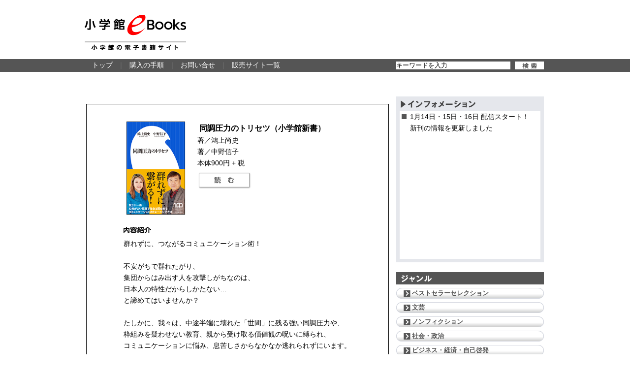

--- FILE ---
content_type: text/html; charset=UTF-8
request_url: https://ebook.shogakukan.co.jp/detail.php?bc=098254420000d0000000
body_size: 26953
content:
<!DOCTYPE html PUBLIC "-//W3C//DTD XHTML 1.0 Transitional//EN" "http://www.w3.org/TR/xhtml1/DTD/xhtml1-transitional.dtd">
<html xmlns="http://www.w3.org/1999/xhtml">
<head>
<!-- Google Tag Manager -->
<script>(function(w,d,s,l,i){w[l]=w[l]||[];w[l].push({'gtm.start':
new Date().getTime(),event:'gtm.js'});var f=d.getElementsByTagName(s)[0],
j=d.createElement(s),dl=l!='dataLayer'?'&l='+l:'';j.async=true;j.src=
'https://www.googletagmanager.com/gtm.js?id='+i+dl;f.parentNode.insertBefore(j,f);
})(window,document,'script','dataLayer','GTM-WK2SSWL');</script>
<!-- End Google Tag Manager -->
<meta http-equiv="Content-Type" content="text/html; charset=UTF-8" />
<title>小学館eBooks</title>
<meta name="Keywords" content="ebooks,電子書籍,電子出版,ブンコビューア,スペースタウン" />
<meta name="Description" content="小学館の電子書籍サイト「小学館eBooks」は毎月2回更新。話題の新刊が続々登場するほか、ベストセラーセレクションや著者Pick upなど、豊富なジャンルのなかから厳選された名作の数々を自信を持ってオススメします！" />
<!--favicon-->
<link rel="shortcut icon" href="/favicon.ico" />
<!--OpenGraph-->
<!--OpenGraph-->
<meta property="og:type" content="website" />
<meta property="og:title" content="小学館eBooks" />
<meta property="og:url" content="https://ebook.shogakukan.co.jp/" />
<meta property="og:image" content="images/logo_og.png" />
<meta property="og:site_name" content="小学館eBooks" />
<meta property="og:description" content="小学館の電子書籍サイト「小学館eBooks」は毎月2回更新。話題の新刊が続々登場するほか、ベストセラーセレクションや著者Pick upなど、豊富なジャンルのなかから厳選された名作の数々を自信を持ってオススメします！" />
<!--CSS-->
<link rel="stylesheet" type="text/css" href="common/css/default.css" media="all" />
<link rel="stylesheet" type="text/css" href="common/css/thickbox.css" media="all" />
<!--javascript-->
<script type="text/javascript" src="common/js/jquery.js"></script>
<script type="text/javascript" src="common/js/jcarousellite.js"></script>
<script type="text/javascript" src="common/js/thickbox.js"></script>
<script type="text/javascript" src="common/js/yuga.js" charset="utf-8"></script>
<script type="text/javascript" src="common/js/heightline.js"></script>
<script>
$(function() {
	$("#carousel_bungei").jCarouselLite({
		visible: 2,
		btnNext: "#list_bungei .carouselbtn-next",
        btnPrev: "#list_bungei .carouselbtn-prev"
	});
	$("#carousel_shinsyo").jCarouselLite({
		visible: 2,
		btnNext: "#list_shinsyo .carouselbtn-next",
        btnPrev: "#list_shinsyo .carouselbtn-prev"
	});
	$("#carousel_jitsuyou").jCarouselLite({
		visible: 2,
		btnNext: "#list_jitsuyou .carouselbtn-next",
        btnPrev: "#list_jitsuyou .carouselbtn-prev"
	});
	$("#carousel_business").jCarouselLite({
		visible: 2,
		btnNext: "#list_business .carouselbtn-next",
        btnPrev: "#list_business .carouselbtn-prev"
	});
});
function shop_select_open(id){
	$("#shop_select").fadeIn().load("/buy.php?bc=" + id);
}
function shop_select_close(){
	$("#shop_select").fadeOut();
}
</script>
<!--HighSlide用-->
<!--highslide COMMERCIAL UNLIMITED kept by Bridgedesign chiyoda hiroki 6b4698ae5dc2b8fa99a3d25503812011-->
<script type="text/javascript" src="common/js/highslide-full.js"></script>
<link rel="stylesheet" type="text/css" href="common/css/highslide.css" />
<script type="text/javascript">
	hs.graphicsDir = 'common/css/graphics/';
	hs.outlineType = 'rounded-white';
	hs.dimmingOpacity = 0.75;
	hs.showCredits = false;
	hs.minWidth=500;
	hs.minHeight=340;
	hs.wrapperClassName = 'draggable-header';
	hs.lang = {
	cssDirection: 'ltr',
	loadingText: 'Loading...',
	loadingTitle: 'クリックでキャンセル',
	focusTitle: 'クリックで手前に表示',
	fullExpandTitle: '元のサイズで表示 (f キー)',
	creditsText: 'Powered by <i>Highslide JS</i>',
	creditsTitle: 'Go to the Highslide JS homepage',
	previousText: '戻る',
	nextText: '進む',
	moveText: '移動',
	closeText: '閉じる',
	closeTitle: '閉じる (esc キー)',
	resizeTitle: 'リサイズ',
	playText: '再生',
	playTitle: 'スライドショー開始 (スペースキー)',
	pauseText: '停止',
	pauseTitle: 'スライドショー停止 (スペースキー)',
	previousTitle: '戻る (← キー)',
	nextTitle: '進む (→ キー)',
	moveTitle: '移動',
	fullExpandText: '元のサイズ',
	number: 'Image %1 of %2',
	restoreTitle: 'クリックで閉じます。ドラッグで動かせます。矢印キーで前後の画像へ移動します。'
};
</script>
<!--[if lt IE 7]>
<script type="text/javascript" src="common/js/jquery.belatedPNG.js"></script>
<script type="text/javascript">$(function(){$("body,.pngfix").fixPng()});</script>
<![endif]-->
</head>
<body id="syosaipage" class="bg_floor">
<!-- Google Tag Manager (noscript) -->
<noscript><iframe src="https://www.googletagmanager.com/ns.html?id=GTM-WK2SSWL" height="0" width="0" style="display:none;visibility:hidden"></iframe></noscript>
<!-- End Google Tag Manager (noscript) -->
<!--ヘッダ通部分header-->
<a name="pagetop" id="pagetop"></a>
<div id="header">
  <h1 class="pngfix"><span class="nodisp">小学館eBooks</span></h1>
  <a href="/index.html" id="h1link"><span class="nodisp">トップページへ戻る</span></a>
	</div>
<!--//header-->
<div id="navi-main">
  <div id="navi-mainwrap" class="clearfix">
    <div id="searchArea">
      <div id="searchBox">
        <form method="get" action="/search.php" name="search">
          <input type="text" id="search" name="key" value="キーワードを入力" class="searchBox" onfocus="if (this.value= 'キーワードを入力') { this.value='' }" />
          <input type="hidden" name="page" value="1" />
          <!--<input type="submit" value="" class="seartBtn" />-->
          <input type="image" src="images/btn_search.png" class="seartBtn">
        </form>
      </div>
    </div>
    <!--//searchArea-->
    <div id="navi-mainlink"><a href="/index.html" id="navilink-top">トップ</a><span class="separator">｜</span><a href="/guide.html" id="navilink-guide">購入の手順</a><span class="separator">｜</span><a href="https://www.shogakukan.co.jp/inquiry">お問い合せ</a><span class="separator">｜</span><a href="/shoplist.html" id="navilink-list">販売サイト一覧</a></div>
    <!--//navi-mainlink-->
  </div>
</div>
<!--//navi-main-->
<!--コンテンツ部分-->
<div id="cont-wrap">

  <div id="cont-left">
    <!--詳細-->
  <div id="syosaibox">
  <div id="syosaidata"><img src="/base/booksimg/jpg/098254420000d0000000.jpg" width="131" class="syosai_cover" alt="同調圧力のトリセツ（小学館新書）" />
    <div id="syosai_baseinfo">
    <p id="syosai_booktitle">同調圧力のトリセツ（小学館新書）</p>
    <p id="syosai_auther">著／鴻上尚史</p>
    <p id="syosai_auther">著／中野信子</p>
    <p id="syosai_price">本体900円 + 税</p>
    <p><a href="javascript:shop_select_open('098254420000d0000000');" class="syosai_btn_read pngfix"><span class="nodisp">読む</span></a></p>
    </div>
    <!--書店選択ポップアップ-->
    <div id="shop_select" class="pngfix">
    </div>
    <!--//書店選択ポップアップ-->

    <h3 id="naiyousyokai"><span class="nodisp">内容紹介</span></h3>
    <P>群れずに、つながるコミュニケーション術！<BR><BR>不安がちで群れたがり、<BR>集団からはみ出す人を攻撃しがちなのは、<BR>日本人の特性だからしかたない&hellip;<BR>と諦めてはいませんか？<BR><BR>たしかに、我々は、中途半端に壊れた「世間」に残る強い同調圧力や、<BR>枠組みを疑わせない教育、親から受け取る価値観の呪いに縛られ、<BR>コミュニケーションに悩み、息苦しさからなかなか逃れられずにいます。<BR><BR>しかし、同調圧力の正体や扱い方を知り、コミュニケーションのトレーニングをすれば、<BR>孤立するでもなく、群れるでもなく<BR>自分が一番心地良い距離で、社会と関わることもできるのです。<BR><BR>脳科学界の中野信子氏と演劇界の鴻上尚史氏が、心地良く生きるためのコミュニケーションについて語りつくす痛快対談です。<BR><BR><BR>息苦しさから抜け出すいくつかのヒント <BR><BR>●気持ちいい情報は大体間違いと思え<BR>●完全な自立はない<BR>●他人の知恵を使うトレーニングをする<BR>●コミュニケーションが得意とは、仲良くすることではない<BR>●親からの受け取った価値観の鎧は脱げる<BR>●枠組みを疑わせない教育から抜け出す<BR>●不都合なことを脳のせいにしない<BR>●エンタメで人生の避難訓練をする</P>
    </div>
    <!--//syosaidata-->
    <div id="syosaigroupe" class="clearfix">
    <h3 id="onajijunle"><span class="nodisp">同じジャンルの書籍から探す</span></h3>
        <a href="/detail.php?bc=092810930002d0000000"><img src="/base/booksimg/gif/syd773002.gif" alt="おもしろ　ザ・なぞなぞ　第2巻" width="90" border="0" /></a>
        <a href="/detail.php?bc=093797910000d0000000"><img src="/base/booksimg/gif/sy000079.gif" alt="女子も必見！血液型別「愛し方」「愛され方」女子の取り説" width="90" border="0" /></a>
        <a href="/detail.php?bc=093897770000d0000000"><img src="/base/booksimg/gif/093897770000d0000000.gif" alt="カルピスをつくった男　三島海雲" width="90" border="0" /></a>
        <a href="/detail.php?bc=098251320000d0000000"><img src="/base/booksimg/gif/syd104001.gif" alt="勝ち続ける意志力　世界一プロ・ゲーマーの「仕事術」　(小学館101新書) " width="90" border="0" /></a>
        <a href="/detail.php?bc=098254920000d0000000"><img src="/base/booksimg/gif/098254920000d0000000.gif" alt="女性議員は「変な女」なのか（小学館新書）" width="90" border="0" /></a>
        <a href="/detail.php?bc=091402420000d0000000"><img src="/base/booksimg/gif/091402420000d0000000.gif" alt="ザ・ウルトラマン　２" width="90" border="0" /></a>
        <a href="/detail.php?bc=09D096760000d0000000"><img src="/base/booksimg/gif/09D096760000d0000000.gif" alt="「チェット・ベイカー」絶対名曲30　〜プレイリスト・ウイズ・ライナーノーツ013〜" width="90" border="0" /></a>
        <a href="/detail.php?bc=098251260000d0000000"><img src="/base/booksimg/gif/syd128001.gif" alt="抗争(小学館101新書)" width="90" border="0" /></a>
        <a href="/detail.php?bc=093965490000d0000000"><img src="/base/booksimg/gif/093965490000d0000000.gif" alt="トラとミケ 2 〜こいしい日々〜" width="90" border="0" /></a>
        <a href="/detail.php?bc=093876700000d0000000"><img src="/base/booksimg/gif/syd127001.gif" alt="ビジネスパーソンのための「言い訳」の技術　22の性格別　成功のケーススタディ" width="90" border="0" /></a>
        <a href="/detail.php?bc=092592150000d0000000"><img src="/base/booksimg/gif/092592150000d0000000.gif" alt="ドラえもん社会ワールド　社会が楽しくなる！　都市とまちづくりの未来" width="90" border="0" /></a>
        <a href="/detail.php?bc=098254150000d0000000"><img src="/base/booksimg/gif/098254150000d0000000.gif" alt="バブル再び　〜日経平均株価が４万円を超える日〜（小学館新書）" width="90" border="0" /></a>
        <a href="/detail.php?bc=093881270000d0000000"><img src="/base/booksimg/gif/syd05701.gif" alt="わたくしが旅から学んだこと　80過ぎても「世界の旅」は継続中ですのよ！" width="90" border="0" /></a>
        <a href="/detail.php?bc=093115160000d0000000"><img src="/base/booksimg/gif/093115160000d0000000.gif" alt="アオアシに学ぶ「考える葦」の育ち方　〜カオスな環境に強い「頭の良さ」とは〜" width="90" border="0" /></a>
        <a href="/detail.php?bc=093106810000d0000000"><img src="/base/booksimg/gif/093106810000d0000000.gif" alt="顔ごはんと顔おやつ　〜みんな笑顔で、いただきましょう！〜" width="90" border="0" /></a>
        <a href="/detail.php?bc=093107580000d0000000"><img src="/base/booksimg/gif/093107580000d0000000.gif" alt="オリーブオイルがある暮らし 〜美味と健康を支える魅惑のオリーブオイルの世界〜" width="90" border="0" /></a>
        </div>
      <!--//syosaigroupe-->
  </div>


	<!--Link goto pagetop-->
	<div class="link_pagetop"><a href="#pagetop">▲ページトップ</a></div>

  </div>
  <!--//cont-left-->

  <!--右カラム共通部分cont-right-->
  <div id="cont-right">
    <!--インフォメーション-->
    <div id="right_info">
      <h4><span class="nodisp">インフォメーション</span></h4>
      <div id="info_box">
        <ul class="list-mark_sq">
          <li><a href="index.html#shinkan">1月14日・15日・16日 配信スタート！<br>新刊の情報を更新しました</a></li>
          <!--<li>誠に勝手ながら、弊社は、下記の期間を年末年始休業とさせていただきます。<br>
            年末年始休業期間：<br>
            2025年12月26日（金）より2026年1月4日（日）まで<br>
            ご迷惑をおかけいたしますが、何卒ご了承のほど、お願い申し上げます。</li>-->
        </ul>
      </div>
    </div>
                <!--ジャンル-->
    <div id="right_genre">
      <h4><span class="nodisp">ジャンル</span></h4>
      <ul id="right_link_list-genre">
        <li><a href="/bests.php" class="pngfix fstlist">ベストセラーセレクション</a></li>
        <li><a href="/genre.php?gid=1000" class="pngfix fstlist">文芸</a></li>
        <li><a href="/genre.php?gid=1100" class="pngfix fstlist">ノンフィクション</a></li>
        <li><a href="/genre.php?gid=1200" class="pngfix fstlist">社会・政治</a></li>
        <li><a href="/genre.php?gid=1300" class="pngfix fstlist">ビジネス・経済・自己啓発</a></li>
        <li><a href="/genre.php?gid=1400" class="pngfix fstlist">人文</a></li>
        <li><a href="/genre.php?gid=1600" class="pngfix fstlist">語学</a></li>
        <li><a href="/genre.php?gid=2000" class="pngfix fstlist">暮らし・生活</a></li>
        <li><a href="/genre.php?gid=2007" class="pngfix fstlist">美容・ダイエット</a></li>
        <li><a href="/genre.php?gid=2200" class="pngfix fstlist">写真集・イラスト集</a></li>
        <li><a href="/genre.php?gid=2300" class="pngfix fstlist">ガイド</a></li>
        <li><a href="/genre.php?gid=2500" class="pngfix fstlist">参考書・問題集</a></li>
        <li><a href="/search.php?key=%E3%82%B8%E3%83%A5%E3%83%8B%E3%82%A2%E6%96%87%E5%BA%AB&page=1" class="pngfix fstlist">ジュニア文庫　<span class="new">NEW!!</span></a></li>
        <li><a href="https://www.shogakukan.co.jp/digital/label/41" class="pngfix fstlist">ライトノベル／ガガガ文庫</a></li>
        <li><a href="https://www.shogakukan.co.jp/digital/label/44" class="pngfix fstlist">ライトノベル／ルルル文庫</a></li>
        <li class="paletlist pngfix"><a href="/genre.php?gid=BPLUS" class="pngfix fstlist">イランイラン文庫 B+ LABEL</a>
          <ul class="right_link_list-genre_sub pngfix">
            <li class="pngfix"><a href="/genre.php?gid=BPLUS">ボーイズラブ</a></li>
          </ul>
        </li>
				<li class="paletlist pngfix"><a href="/genre.php?gid=PLT" class="pngfix fstlist">パレット文庫</a>
          <ul class="right_link_list-genre_sub pngfix">
            <li class="pngfix"><a href="/genre.php?gid=PLT_BL">ボーイズラブ</a></li>
            <li class="pngfix"><a href="/genre.php?gid=PLT_TL">ティーンズ</a></li>
          </ul>
        </li>
      </ul>
    </div>
    <!--全作品リストボタン-->
    <div id="right_btn_link">
      <p><a href="/genre.php?gid=ALL"><img src="images/btn-link-list.png" width="300" height="92" alt="全作品リスト" class="btn pngfix" /></a></p>
    </div>
    <!--次回配信の予定-->
    <div id="right_nextrelease">
      <h4 class="pngfix"><span class="nodisp">次回配信の予定</span></h4>
      <div id="nextrelease_date2">
        <table border="0" cellpadding="0">
          <tr>
          	<td><img src="images/nextrelease_parts1.png" width="14" height="30" /></td>
            <td style="background-color:#555;" class="topdate">2026</td>
            <td style="background-color:#555; padding:0 15px;"><span style="font-size:28px;">1/21</span></td>
            <td style="background-color:#555;" class="topdate">水曜日</td>
            <td><img src="images/nextrelease_parts2.png" width="14" height="30" /></td>
          </tr>
        </table>
      </div>
      <div id="releaselistbox2">
        <ul class="list-mark_sq">
          <li>沈黙と爆弾／吉良信吾</li>
          <li>４ステップでできる！　７０歳からスマホ上手になれる本／友次進</li>
        </ul>
      </div>
      <br>
      <div id="nextrelease_date">
        <table border="0" cellpadding="0">
          <tr>
          	<td><img src="images/nextrelease_parts1.png" width="14" height="30" /></td>
            <td style="background-color:#555;" class="topdate">2026</td>
            <td style="background-color:#555; padding:0 15px;"><span style="font-size:28px;">1/22</span></td>
            <td style="background-color:#555;" class="topdate">木曜日</td>
            <td><img src="images/nextrelease_parts2.png" width="14" height="30" /></td>
          </tr>
        </table>
      </div>
      <div id="releaselistbox">
        <ul class="list-mark_sq">
          <li>モヤモヤをなくせばうまくいく　～マウント社会をこう生き抜け～／勝木健太</li>
        </ul>
      </div>
    </div>
    <!--//right_nextrelease-->
  </div>
  <!--//cont-right-->
</div>
<!--//コンテンツ部分cont-wrap-->
<!--footer-->
<div id="footer" class="pngfix">
  <div id="footer_menu">
    <div class="listBox01 clearfix">
    <p class="listTit00"><a href="https://www.shogakukan.co.jp/products">本をさがす</a></p>
    <div class="listColumn col01">
      <p class="listTit02"><a href="https://www.shogakukan.co.jp/books">書籍</a></p>
      <ul>
        <li><a href="https://www.shogakukan.co.jp/books/genre/201000">文学・小説</a></li>
        <li><a href="https://www.shogakukan.co.jp/books/genre/202000">社会・ビジネス</a></li>
        <li><a href="https://www.shogakukan.co.jp/books/genre/203000">旅行・地図</a></li>
        <li><a href="https://www.shogakukan.co.jp/books/genre/204000">趣味</a></li>
        <li><a href="https://www.shogakukan.co.jp/books/genre/205000">実用・教育</a></li>
        <li><a href="https://www.shogakukan.co.jp/books/genre/206000">アート・教養・エンタメ</a></li>
        <li><a href="https://www.shogakukan.co.jp/books/genre/207000">事典・図鑑・語学・辞書</a></li>
        <li><a href="https://www.shogakukan.co.jp/books/genre/208000">こども</a></li>
      </ul>
    </div>
    <div class="listColumn col02">
      <p class="listTit02"><a href="https://www.shogakukan.co.jp/magazines">雑誌</a></p>
      <ul>
        <li><a href="https://www.shogakukan.co.jp/magazines/genre/001000">ファッション・美容誌</a></li>
        <li><a href="https://www.shogakukan.co.jp/magazines/genre/002000">情報誌</a></li>
        <li><a href="https://www.shogakukan.co.jp/magazines/genre/003000">男性コミック誌</a></li>
        <li><a href="https://www.shogakukan.co.jp/magazines/genre/004000">女性コミック誌</a></li>
        <li><a href="https://www.shogakukan.co.jp/magazines/genre/005000">児童・学習誌</a></li>
        <li><a href="https://www.shogakukan.co.jp/magazines/genre/006000">文芸・教育誌・その他</a></li>
        <li><a href="https://www.shogakukan.co.jp/magazines/genre/007000">ウイークリーブック</a></li>
      </ul>
    </div>
    <div class="listColumn col03">
      <p class="listTit02"><a href="https://www.shogakukan.co.jp/comics">コミックス・ラノベ</a></p>
      <ul>
        <li><a href="https://www.shogakukan.co.jp/comics/genre/100000">少年まんが</a></li>
        <li><a href="https://www.shogakukan.co.jp/comics/genre/200000">少女まんが</a></li>
        <li><a href="https://www.shogakukan.co.jp/comics/genre/300000">青年まんが</a></li>
        <li><a href="https://www.shogakukan.co.jp/comics/genre/400000">女性まんが</a></li>
        <li><a href="https://www.shogakukan.co.jp/comics/genre/500000">青年ラノベ</a></li>
        <li><a href="https://www.shogakukan.co.jp/comics/genre/600000">女性ラノベ</a></li>
      </ul>
    </div>
    <div class="listColumn col04">
      <p class="listTit02"><a href="https://www.shogakukan.co.jp/dvd">オーディオブック・DVD・CD</a></p>
      <ul>
        <li><a href="https://www.shogakukan.co.jp/audio/type/all">オーディオブック</a></li>
        <li><a href="https://www.shogakukan.co.jp/dvd/genre/200000">アニメ&nbsp;DVD</a></li>
        <li><a href="https://www.shogakukan.co.jp/dvd/genre/300000">DVD&nbsp;BOOK</a></li>
        <li><a href="https://www.shogakukan.co.jp/dvd/genre/400000">ウイークリーブック</a></li>
        <li><a href="https://www.shogakukan.co.jp/dvd/genre/900000">その他&nbsp;DVD・CD</a></li>
      </ul>
    </div>
    <div class="listColumn col05">
      <p class="listTit02"><a href="https://www.shogakukan.co.jp/kids">こどもの本</a></p>
      <ul>
        <li><a href="https://www.shogakukan.co.jp/books/genre/208001">絵本</a></li>
        <li><a href="https://www.shogakukan.co.jp/books/genre/208002">遊べる本・絵本</a></li>
        <li><a href="https://www.shogakukan.co.jp/books/genre/208003">読み物</a></li>
        <li><a href="https://www.shogakukan.co.jp/books/genre/208004">図鑑・辞典</a></li>
        <li><a href="https://www.shogakukan.co.jp/books/genre/208005">英語の本＆絵本・学習</a></li>
        <li><a href="https://www.shogakukan.co.jp/books/genre/208006">学習まんが</a></li>
        <li><a href="https://www.shogakukan.co.jp/books/genre/208007">ムック・趣味</a></li>
        <li><a href="https://www.shogakukan.co.jp/books/genre/208008">ゲーム攻略本</a></li>
        <li><a href="https://www.shogakukan.co.jp/books/genre/205027">知育</a></li>
      </ul>
    </div>
    <div class="listColumn col06">
      <p class="listTit02"><a href="https://www.shogakukan.co.jp/digital">電子書籍・コンテンツ</a></p>
      <ul>
        <li><a href="https://www.shogakukan.co.jp/digital#comic">コミック</a></li>
        <li><a href="https://www.shogakukan.co.jp/digital#books">書籍</a></li>
        <li><a href="https://www.shogakukan.co.jp/digital#magazines">雑誌</a></li>
        <li><a href="https://www.shogakukan.co.jp/digital#gravure">グラビア・写真</a></li>
      </ul>
    </div>
    </div>
    <div class="listBox01">
    <div class="listColumn col01">
      <p class="listTit01"><a href="https://www.shogakukan.co.jp/news">お知らせ</a></p>
      <ul>
        <li><a href="https://www.shogakukan.co.jp/news">トピックス一覧</a></li>
        <li><a href="https://www.shogakukan.co.jp/news/event">サイン会・イベント</a></li>
        <li><a href="https://www.shogakukan.co.jp/news/prize">各賞・作品募集</a></li>
        <li><a href="https://www.shogakukan.co.jp/news/guide">テレビ・映画化情報</a></li>
        <li><a href="https://www.shogakukan.co.jp/news/present">プレゼント</a></li>
      </ul>
    </div>
    <div class="listColumn col02">
      <p class="listTit01"><a href="https://www.shogakukan.co.jp/affiliate">関連サイト</a></p>
      <ul>
        <li><a href="https://www.shogakukan.co.jp/affiliate#attention">注目サイト</a></li>
        <li><a href="https://www.shogakukan.co.jp/affiliate#learn">学ぶ・育てる</a></li>
        <li><a href="https://www.shogakukan.co.jp/affiliate#enjoy">楽しむ</a></li>
        <li><a href="https://www.shogakukan.co.jp/affiliate#apply">応募する</a></li>
        <li><a href="https://www.shogakukan.co.jp/affiliate/web">Webコンテンツ</a></li>
        <li><a href="https://www.shogakukan.co.jp/affiliate/sns">SNS一覧</a></li>
        <li><a href="https://www.shogakukan.co.jp/affiliate/movie">動画一覧</a></li>
      </ul>
    </div>
    <div class="listColumn col03">
      <p class="listTit01"><a href="https://www.shogakukan.co.jp/company">会社情報</a></p>
      <ul>
        <li><a href="https://www.shogakukan.co.jp/company">会社概要・所在地</a></li>
        <li><a href="https://www.shogakukan.co.jp/company/history">沿革・歴史</a></li>
        <li><a href="http://jinji.shogakukan.co.jp" target="_blank">人事採用</a></li>
        <li><a href="http://jinji.shogakukan.co.jp/arbeit/" target="_blank">アルバイト情報</a></li>
        <li><a href="http://www.shogakukan.co.jp/st/files/kengaku.pdf" target="_blank">会社見学要項</a></li>
        <li><a href="https://www.shogakukan.co.jp/news/432396">アクセシビリティへの取り組み</a></li>
      </ul>
    </div>
    <div class="listColumn col04">
      <p class="listTit01"><a href="https://www.shogakukan.co.jp/inquiry">お問い合わせ</a></p>
    </div>
    </div>
    <div class="footerNav">
      <ul>
        <li><a href="https://www.shogakukan.co.jp/picture">画像使用・著作権</a></li>
        <li><a href="https://www.shogakukan.co.jp/privacy_policy">プライバシーポリシー・ソーシャルメディアポリシー</a></li>
        <li class="last"><a href="https://www.shogakukan.co.jp/privacy_policy/cookie">インフォマティブデータの取得・利用に関するガイドライン</a></li>
      </ul>
      <p>掲載の記事・写真・イラスト等のすべてのコンテンツの無断複写・転載を禁じます。<br />
        &copy;Shogakukan Inc.2010  All rights reserved. No reproduction or republication without written permission.</p>
    </div>
  </div>
</div>
<div id="abj">
 <img src="images/mark_abj_w.png" alt="abj">
 <p>ABJマークは、この電子書店・電子書籍配信サービスが、著作権者からコンテンツ使用許諾を得た正規版配信サービスであることを示す登録商標（登録番号6091713号）です。<br>ABJマークの詳細、ABJマークを掲示しているサービスの一覧はこちら。<a href="https://aebs.or.jp/" target="_blank">https://aebs.or.jp/</a></p>
</div>
<!--//footer-->


</body>
</html>
